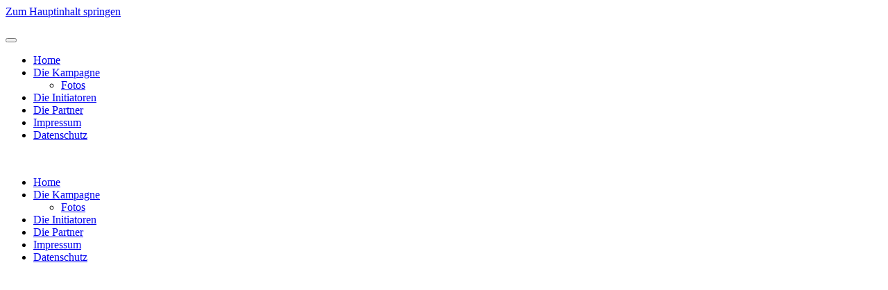

--- FILE ---
content_type: text/html; charset=utf-8
request_url: https://lss-kempten.de/
body_size: 10263
content:
<!DOCTYPE html>
<html lang="de-de" dir="ltr">
    <head>
        <meta name="viewport" content="width=device-width, initial-scale=1">
        <link rel="icon" href="/images/2021webseite/favicon.jpg" sizes="any">
                <link rel="apple-touch-icon" href="/images/2021webseite/touch.jpg">
        <meta charset="utf-8">
	<meta name="author" content="Super User">
	<meta name="generator" content="Joomla! - Open Source Content Management">
	<title>Home</title>
<link href="/media/vendor/joomla-custom-elements/css/joomla-alert.min.css?0.4.1" rel="stylesheet">
	<link href="/media/system/css/joomla-fontawesome.min.css?4.5.33" rel="preload" as="style" onload="this.onload=null;this.rel='stylesheet'">
	<link href="/templates/yootheme/css/theme.14.css?1767895962" rel="stylesheet">
	<link href="/templates/yootheme/css/theme.update.css?4.5.33" rel="stylesheet">
	<link href="/media/plg_system_jcepro/site/css/content.min.css?86aa0286b6232c4a5b58f892ce080277" rel="stylesheet">
	<style>.AimyVideoEmbedderVideoOuter.centered{margin:0 auto;}</style>
	<style>.AimyVideoEmbedderVideo{position:relative;width:100%;}.AimyVideoEmbedderVideoInner{overflow:hidden;}.AimyVideoEmbedderVideo-16-9{padding-bottom:56.25%;}.AimyVideoEmbedderVideo-4-3{padding-bottom:75%;}.AimyVideoEmbedderVideo-1-1{padding-bottom:100%;}.AimyVideoEmbedderVideoInner iframe, .AimyVideoEmbedderVideoPlaceholder{position:absolute;top:0;left:0;width:100%;height:100%;}</style>
	<style>.AimyVideoEmbedderVideoPlaceholder > div{display: table;width: 100%;height: 100%;}.AimyVideoEmbedderVideoPlaceholder > div > div{display: table-cell;vertical-align: middle;cursor: pointer;text-align: center;border: 1px solid #EEE;}.AimyVideoEmbedderVideoPlaceholder > div:hover{opacity: 0.85;}.AimyVideoEmbedderVideoPlaceholder p, .AimyVideoEmbedderVideoPlaceholder img{margin: 0.25em;text-align: center;}.AimyVideoEmbedderVideoPlaceholder img{display: inline;}.AimyVideoEmbedderVideoPlaceholderWithBgImage{background-position: center center;background-repeat: no-repeat;background-size: cover;}</style>
<script src="/media/vendor/jquery/js/jquery.min.js?3.7.1"></script>
	<script src="/media/legacy/js/jquery-noconflict.min.js?504da4"></script>
	<script type="application/json" class="joomla-script-options new">{"joomla.jtext":{"ERROR":"Fehler","MESSAGE":"Nachricht","NOTICE":"Hinweis","WARNING":"Warnung","JCLOSE":"Schließen","JOK":"OK","JOPEN":"Öffnen"},"system.paths":{"root":"","rootFull":"https:\/\/lss-kempten.de\/","base":"","baseFull":"https:\/\/lss-kempten.de\/"},"csrf.token":"74d00cfac9d24d154778b1d5765d6886"}</script>
	<script src="/media/system/js/core.min.js?a3d8f8"></script>
	<script src="/media/vendor/webcomponentsjs/js/webcomponents-bundle.min.js?2.8.0" nomodule defer></script>
	<script src="/media/system/js/joomla-hidden-mail.min.js?80d9c7" type="module"></script>
	<script src="/media/system/js/messages.min.js?9a4811" type="module"></script>
	<script src="/templates/yootheme/vendor/assets/uikit/dist/js/uikit.min.js?4.5.33"></script>
	<script src="/templates/yootheme/vendor/assets/uikit/dist/js/uikit-icons-design-bites.min.js?4.5.33"></script>
	<script src="/templates/yootheme/js/theme.js?4.5.33"></script>
	<script src="/media/plg_aimyvideoembedder/lazy-loading.js"></script>
	<script type="application/ld+json">{"@context":"https://schema.org","@graph":[{"@type":"Organization","@id":"https://lss-kempten.de/#/schema/Organization/base","name":"Leben statt schweben","url":"https://lss-kempten.de/"},{"@type":"WebSite","@id":"https://lss-kempten.de/#/schema/WebSite/base","url":"https://lss-kempten.de/","name":"Leben statt schweben","publisher":{"@id":"https://lss-kempten.de/#/schema/Organization/base"}},{"@type":"WebPage","@id":"https://lss-kempten.de/#/schema/WebPage/base","url":"https://lss-kempten.de/","name":"Home","isPartOf":{"@id":"https://lss-kempten.de/#/schema/WebSite/base"},"about":{"@id":"https://lss-kempten.de/#/schema/Organization/base"},"inLanguage":"de-DE"},{"@type":"Article","@id":"https://lss-kempten.de/#/schema/com_content/article/48","name":"Home","headline":"Home","inLanguage":"de-DE","isPartOf":{"@id":"https://lss-kempten.de/#/schema/WebPage/base"}}]}</script>
	<script>window.yootheme ||= {}; var $theme = yootheme.theme = {"i18n":{"close":{"label":"Schlie\u00dfen"},"totop":{"label":"Zur\u00fcck nach oben"},"marker":{"label":"\u00d6ffnen"},"navbarToggleIcon":{"label":"Men\u00fc \u00f6ffnen"},"paginationPrevious":{"label":"Vorherige Seite"},"paginationNext":{"label":"N\u00e4chste Seite"},"searchIcon":{"toggle":"Suche \u00f6ffnen","submit":"Suche ausf\u00fchren"},"slider":{"next":"N\u00e4chste Folie","previous":"Vorherige Folie","slideX":"Folie %s","slideLabel":"%s von %s"},"slideshow":{"next":"N\u00e4chste Folie","previous":"Vorherige Folie","slideX":"Folie %s","slideLabel":"%s von %s"},"lightboxPanel":{"next":"N\u00e4chste Folie","previous":"Vorherige Folie","slideLabel":"%s von %s","close":"Schlie\u00dfen"}}};</script>
	<script>jQuery(document).ready(function(){var sel = "div.AimyVideoEmbedderVideoPlaceholder";loadVideoFn = function(e){var $t = jQuery(e);$t.parent().children(":first").html(decodeURIComponent($t.attr("data-frame")));$t.remove();};jQuery(sel).click(function(){loadVideoFn(this);});jQuery(sel + " a").click(function(e){return e.stopPropagation();});});</script>

    <link rel="stylesheet" type="text/css" href="/media/smartslider3/src/SmartSlider3/Application/Frontend/Assets/dist/smartslider.min.css?ver=c397fa89" media="all">
<style data-related="n2-ss-4">div#n2-ss-4 .n2-ss-slider-1{display:grid;position:relative;}div#n2-ss-4 .n2-ss-slider-2{display:grid;position:relative;overflow:hidden;padding:0px 0px 0px 0px;border:0px solid RGBA(62,62,62,1);border-radius:0px;background-clip:padding-box;background-repeat:repeat;background-position:50% 50%;background-size:cover;background-attachment:scroll;z-index:1;}div#n2-ss-4:not(.n2-ss-loaded) .n2-ss-slider-2{background-image:none !important;}div#n2-ss-4 .n2-ss-slider-3{display:grid;grid-template-areas:'cover';position:relative;overflow:hidden;z-index:10;}div#n2-ss-4 .n2-ss-slider-3 > *{grid-area:cover;}div#n2-ss-4 .n2-ss-slide-backgrounds,div#n2-ss-4 .n2-ss-slider-3 > .n2-ss-divider{position:relative;}div#n2-ss-4 .n2-ss-slide-backgrounds{z-index:10;}div#n2-ss-4 .n2-ss-slide-backgrounds > *{overflow:hidden;}div#n2-ss-4 .n2-ss-slide-background{transform:translateX(-100000px);}div#n2-ss-4 .n2-ss-slider-4{place-self:center;position:relative;width:100%;height:100%;z-index:20;display:grid;grid-template-areas:'slide';}div#n2-ss-4 .n2-ss-slider-4 > *{grid-area:slide;}div#n2-ss-4.n2-ss-full-page--constrain-ratio .n2-ss-slider-4{height:auto;}div#n2-ss-4 .n2-ss-slide{display:grid;place-items:center;grid-auto-columns:100%;position:relative;z-index:20;-webkit-backface-visibility:hidden;transform:translateX(-100000px);}div#n2-ss-4 .n2-ss-slide{perspective:1000px;}div#n2-ss-4 .n2-ss-slide-active{z-index:21;}.n2-ss-background-animation{position:absolute;top:0;left:0;width:100%;height:100%;z-index:3;}div#n2-ss-4 .n-uc-A3H5W2NYk2EQ-inner{--n2bgimage:URL("/images/banner25.jpeg");background-position:50% 50%,49% 54%;}div#n2-ss-4 .n-uc-7ayUWUzFRriQ{padding:10px 10px 10px 10px}div#n2-ss-4 .n-uc-A3H5W2NYk2EQ-inner{padding:10px 10px 10px 10px;justify-content:center}div#n2-ss-4 .n-uc-A3H5W2NYk2EQ{align-self:center;}@media (min-width: 1200px){div#n2-ss-4 [data-hide-desktopportrait="1"]{display: none !important;}}@media (orientation: landscape) and (max-width: 1199px) and (min-width: 901px),(orientation: portrait) and (max-width: 1199px) and (min-width: 701px){div#n2-ss-4 [data-hide-tabletportrait="1"]{display: none !important;}}@media (orientation: landscape) and (max-width: 900px),(orientation: portrait) and (max-width: 700px){div#n2-ss-4 [data-hide-mobileportrait="1"]{display: none !important;}}</style>
<script>(function(){this._N2=this._N2||{_r:[],_d:[],r:function(){this._r.push(arguments)},d:function(){this._d.push(arguments)}}}).call(window);!function(e,i,o,r){(i=e.match(/(Chrome|Firefox|Safari)\/(\d+)\./))&&("Chrome"==i[1]?r=+i[2]>=32:"Firefox"==i[1]?r=+i[2]>=65:"Safari"==i[1]&&(o=e.match(/Version\/(\d+)/)||e.match(/(\d+)[0-9_]+like Mac/))&&(r=+o[1]>=14),r&&document.documentElement.classList.add("n2webp"))}(navigator.userAgent);</script><script src="/media/smartslider3/src/SmartSlider3/Application/Frontend/Assets/dist/n2.min.js?ver=c397fa89" defer async></script>
<script src="/media/smartslider3/src/SmartSlider3/Application/Frontend/Assets/dist/smartslider-frontend.min.js?ver=c397fa89" defer async></script>
<script src="/media/smartslider3/src/SmartSlider3/Slider/SliderType/Simple/Assets/dist/ss-simple.min.js?ver=c397fa89" defer async></script>
<script src="/media/smartslider3/src/SmartSlider3Pro/Application/Frontend/Assets/dist/particle.min.js?ver=c397fa89" defer async></script>
<script>_N2.r('documentReady',function(){_N2.r(["documentReady","smartslider-frontend","ss-simple"],function(){new _N2.SmartSliderSimple('n2-ss-4',{"admin":false,"background.video.mobile":1,"loadingTime":2000,"randomize":{"randomize":0,"randomizeFirst":0},"callbacks":"","alias":{"id":0,"smoothScroll":0,"slideSwitch":0,"scroll":1},"align":"normal","isDelayed":0,"responsive":{"mediaQueries":{"all":false,"desktopportrait":["(min-width: 1200px)"],"tabletportrait":["(orientation: landscape) and (max-width: 1199px) and (min-width: 901px)","(orientation: portrait) and (max-width: 1199px) and (min-width: 701px)"],"mobileportrait":["(orientation: landscape) and (max-width: 900px)","(orientation: portrait) and (max-width: 700px)"]},"base":{"slideOuterWidth":1920,"slideOuterHeight":800,"sliderWidth":1920,"sliderHeight":800,"slideWidth":1920,"slideHeight":800},"hideOn":{"desktopLandscape":false,"desktopPortrait":false,"tabletLandscape":false,"tabletPortrait":false,"mobileLandscape":false,"mobilePortrait":false},"onResizeEnabled":true,"type":"fullwidth","sliderHeightBasedOn":"real","focusUser":1,"focusEdge":"auto","breakpoints":[{"device":"tabletPortrait","type":"max-screen-width","portraitWidth":1199,"landscapeWidth":1199},{"device":"mobilePortrait","type":"max-screen-width","portraitWidth":700,"landscapeWidth":900}],"enabledDevices":{"desktopLandscape":0,"desktopPortrait":1,"tabletLandscape":0,"tabletPortrait":1,"mobileLandscape":0,"mobilePortrait":1},"sizes":{"desktopPortrait":{"width":1920,"height":800,"max":3000,"min":1200},"tabletPortrait":{"width":701,"height":292,"customHeight":false,"max":1199,"min":701},"mobilePortrait":{"width":320,"height":133,"customHeight":false,"max":900,"min":320}},"overflowHiddenPage":0,"focus":{"offsetTop":"","offsetBottom":""}},"controls":{"mousewheel":0,"touch":0,"keyboard":1,"blockCarouselInteraction":1},"playWhenVisible":1,"playWhenVisibleAt":0.5,"lazyLoad":0,"lazyLoadNeighbor":0,"blockrightclick":0,"maintainSession":0,"autoplay":{"enabled":0,"start":1,"duration":8000,"autoplayLoop":1,"allowReStart":0,"reverse":0,"pause":{"click":1,"mouse":"0","mediaStarted":1},"resume":{"click":0,"mouse":"0","mediaEnded":1,"slidechanged":0},"interval":1,"intervalModifier":"loop","intervalSlide":"current"},"perspective":1000,"layerMode":{"playOnce":0,"playFirstLayer":1,"mode":"skippable","inAnimation":"mainInEnd"},"parallax":{"enabled":1,"mobile":0,"is3D":0,"animate":1,"horizontal":"mouse","vertical":"mouse","origin":"slider","scrollmove":"both"},"backgroundParallax":{"strength":0.5,"tablet":0,"mobile":0},"postBackgroundAnimations":0,"bgAnimations":0,"particlejs":{"particles":{"number":{"value":"183","density":{"enable":true,"value_area":800}},"color":{"value":"#ffffff"},"shape":{"type":"circle","stroke":{"width":0,"color":"#000000"},"polygon":{"nb_sides":5},"image":{"src":"img\/github.svg","width":100,"height":100}},"opacity":{"value":1,"random":true,"anim":{"enable":true,"speed":1,"opacity_min":0,"sync":false}},"size":{"value":3,"random":true,"anim":{"enable":false,"speed":4,"size_min":0.299999999999999988897769753748434595763683319091796875,"sync":false}},"line_linked":{"enable":false,"distance":150,"color":"#ffffff","opacity":0.40000000000000002220446049250313080847263336181640625,"width":1},"move":{"enable":true,"speed":1,"direction":"none","random":true,"straight":false,"out_mode":"out","bounce":false,"attract":{"enable":false,"rotateX":600,"rotateY":600}}},"interactivity":{"detect_on":"canvas","events":{"onhover":{"enable":1,"mode":"bubble"},"onclick":{"enable":1,"mode":"repulse"},"resize":true},"modes":{"grab":{"distance":400,"line_linked":{"opacity":1}},"bubble":{"distance":250,"size":0,"duration":2,"opacity":0,"speed":3},"repulse":{"distance":400,"duration":0.40000000000000002220446049250313080847263336181640625},"push":{"particles_nb":4},"remove":{"particles_nb":2}}},"retina_detect":true,"mobile":0},"mainanimation":{"type":"no","duration":800,"delay":0,"ease":"easeOutQuad","shiftedBackgroundAnimation":"auto"},"carousel":0,"initCallbacks":function(){}})})});</script></head>
    <body class="">

        <div class="uk-hidden-visually uk-notification uk-notification-top-left uk-width-auto">
            <div class="uk-notification-message">
                <a href="#tm-main" class="uk-link-reset">Zum Hauptinhalt springen</a>
            </div>
        </div>

        
        
        <div class="tm-page">

                        


<header class="tm-header-mobile uk-hidden@m tm-header-overlay" uk-header uk-inverse="target: .uk-navbar-container; sel-active: .uk-navbar-transparent">


        <div uk-sticky cls-active="uk-navbar-sticky" sel-target=".uk-navbar-container" cls-inactive="uk-navbar-transparent" animation="uk-animation-slide-top" tm-section-start>
    
        <div class="uk-navbar-container">

            <div class="uk-container uk-container-expand">
                <nav class="uk-navbar" uk-navbar="{&quot;align&quot;:&quot;left&quot;,&quot;container&quot;:&quot;.tm-header-mobile &gt; [uk-sticky]&quot;,&quot;boundary&quot;:&quot;.tm-header-mobile .uk-navbar-container&quot;,&quot;target-x&quot;:&quot;.tm-header-mobile .uk-navbar&quot;}">

                                        <div class="uk-navbar-left ">

                                                    <a href="https://lss-kempten.de/index.php" aria-label="Zurück zur Startseite" class="uk-logo uk-navbar-item">
    <picture>
<source type="image/webp" srcset="/templates/yootheme/cache/c9/logo_mobile-c93d274d.webp 171w" sizes="(min-width: 171px) 171px">
<img alt loading="eager" src="/templates/yootheme/cache/25/logo_mobile-25dd645f.jpeg" width="171" height="30">
</picture></a>
                        
                        
                        
                    </div>
                    
                    
                                        <div class="uk-navbar-right">

                                                    
                        
                                                    <a uk-toggle href="#tm-dialog-mobile" class="uk-navbar-toggle">

        
        <div uk-navbar-toggle-icon></div>

        
    </a>
                        
                    </div>
                    
                </nav>
            </div>

        </div>

        </div>
    



        <div id="tm-dialog-mobile" uk-offcanvas="container: true; overlay: true" mode="slide" flip>
        <div class="uk-offcanvas-bar uk-flex uk-flex-column">

                        <button class="uk-offcanvas-close uk-close-large" type="button" uk-close uk-toggle="cls: uk-close-large; mode: media; media: @s"></button>
            
                        <div class="uk-margin-auto-bottom">
                
<div class="uk-panel" id="module-menu-dialog-mobile">

    
    
<ul class="uk-nav uk-nav-default">
    
	<li class="item-101 uk-active"><a href="/index.php">Home</a></li>
	<li class="item-108 uk-parent"><a href="/index.php/die-kampagne">Die Kampagne</a>
	<ul class="uk-nav-sub">

		<li class="item-481"><a href="/index.php?Itemid=481">Fotos</a></li></ul></li>
	<li class="item-109"><a href="/index.php/die-initiatoren">Die Initiatoren</a></li>
	<li class="item-110"><a href="/index.php/die-partner">Die Partner</a></li>
	<li class="item-112"><a href="/index.php/impressum">Impressum</a></li>
	<li class="item-336"><a href="/index.php/datenschutz">Datenschutz</a></li></ul>

</div>

            </div>
            
            
        </div>
    </div>
    
    
    

</header>




<header class="tm-header uk-visible@m tm-header-overlay" uk-header uk-inverse="target: .uk-navbar-container, .tm-headerbar; sel-active: .uk-navbar-transparent, .tm-headerbar">



        <div uk-sticky media="@m" cls-active="uk-navbar-sticky" sel-target=".uk-navbar-container" cls-inactive="uk-navbar-transparent" animation="uk-animation-slide-top" tm-section-start>
    
        <div class="uk-navbar-container">

            <div class="uk-container uk-container-xlarge">
                <nav class="uk-navbar" uk-navbar="{&quot;align&quot;:&quot;left&quot;,&quot;container&quot;:&quot;.tm-header &gt; [uk-sticky]&quot;,&quot;boundary&quot;:&quot;.tm-header .uk-navbar-container&quot;,&quot;target-x&quot;:&quot;.tm-header .uk-navbar&quot;}">

                                        <div class="uk-navbar-left ">

                                                    <a href="https://lss-kempten.de/index.php" aria-label="Zurück zur Startseite" class="uk-logo uk-navbar-item">
    <picture>
<source type="image/webp" srcset="/templates/yootheme/cache/60/2logosb-60af77a2.webp 400w" sizes="(min-width: 400px) 400px">
<img alt loading="eager" src="/templates/yootheme/cache/da/2logosb-dac9e075.png" width="400" height="70">
</picture></a>
                        
                        
                        
                    </div>
                    
                    
                                        <div class="uk-navbar-right">

                                                    
<ul class="uk-navbar-nav">
    
	<li class="item-101 uk-active"><a href="/index.php">Home</a></li>
	<li class="item-108 uk-parent"><a href="/index.php/die-kampagne">Die Kampagne</a>
	<div class="uk-drop uk-navbar-dropdown"><div><ul class="uk-nav uk-navbar-dropdown-nav">

		<li class="item-481"><a href="/index.php?Itemid=481">Fotos</a></li></ul></div></div></li>
	<li class="item-109"><a href="/index.php/die-initiatoren">Die Initiatoren</a></li>
	<li class="item-110"><a href="/index.php/die-partner">Die Partner</a></li>
	<li class="item-112"><a href="/index.php/impressum">Impressum</a></li>
	<li class="item-336"><a href="/index.php/datenschutz">Datenschutz</a></li></ul>

                        
                                                    
                        
                    </div>
                    
                </nav>
            </div>

        </div>

        </div>
    







</header>

            
            

            <main id="tm-main" >

                
                <div id="system-message-container" aria-live="polite"></div>

                <!-- Builder #page -->
<div class="uk-section-muted uk-inverse-dark uk-section uk-section-xlarge uk-padding-remove-bottom" uk-scrollspy="target: [uk-scrollspy-class]; cls: uk-animation-fade; delay: false;">
    
        
        
        
            
                                <div class="uk-container">                
                    <div class="uk-grid tm-grid-expand uk-child-width-1-1 uk-grid-margin">
<div class="uk-width-1-1">
    
        
            
            
            
                
                    <div class="uk-position-relative" style="top: -140px;" uk-scrollspy-class>
<div class="uk-panel" id="module-98">

    
    <div><div class="n2_clear"><ss3-force-full-width data-overflow-x="body" data-horizontal-selector="body"><div class="n2-section-smartslider fitvidsignore  n2_clear" data-ssid="4"><div id="n2-ss-4-align" class="n2-ss-align"><div class="n2-padding"><div id="n2-ss-4" data-creator="Smart Slider 3" data-responsive="fullwidth" class="n2-ss-slider n2-ow n2-has-hover n2notransition  ">
        <div class="n2-ss-slider-1 n2_ss__touch_element n2-ow">
            <div class="n2-ss-slider-2 n2-ow">
                                                <div class="n2-ss-slider-3 n2-ow">

                    <div class="n2-ss-slide-backgrounds n2-ow-all"><div class="n2-ss-slide-background" data-public-id="1" data-mode="fill"><div data-color="RGBA(255,255,255,0)" style="background-color: RGBA(255,255,255,0);" class="n2-ss-slide-background-color"></div></div></div>                    <div class="n2-ss-slider-4 n2-ow">
                        <svg xmlns="http://www.w3.org/2000/svg" viewBox="0 0 1920 800" data-related-device="desktopPortrait" class="n2-ow n2-ss-preserve-size n2-ss-preserve-size--slider n2-ss-slide-limiter"></svg><div data-first="1" data-slide-duration="0" data-id="9" data-slide-public-id="1" data-title="Slide" class="n2-ss-slide n2-ow  n2-ss-slide-9"><div role="note" class="n2-ss-slide--focus" tabindex="-1">Slide</div><div class="n2-ss-layers-container n2-ss-slide-limiter n2-ow"><div class="n2-ss-layer n2-ow n-uc-7ayUWUzFRriQ" data-sstype="slide" data-pm="default"><div class="n2-ss-layer n2-ow n-uc-A3H5W2NYk2EQ" data-pm="default" data-sstype="content" data-hasbackground="1"><div class="n2-ss-section-main-content n2-ss-layer-with-background n2-ss-layer-content n2-ow n-uc-A3H5W2NYk2EQ-inner"></div></div></div></div></div>                    </div>

                                    </div>
            </div>
        </div>
        </div><ss3-loader></ss3-loader></div></div><div class="n2_clear"></div></div></ss3-force-full-width></div></div>
</div>
</div>
                
            
        
    
</div></div>
                                </div>                
            
        
    
</div>
<div class="uk-section-muted uk-section uk-flex uk-flex-middle" uk-scrollspy="target: [uk-scrollspy-class]; cls: uk-animation-fade; delay: false;" uk-height-viewport="offset-top: true; offset-bottom: true;">
    
        
        
        
                        <div class="uk-width-1-1">
            
                                <div class="uk-container">                
                    <div class="uk-grid tm-grid-expand uk-grid-margin uk-margin-remove-bottom" uk-grid>
<div class="uk-grid-item-match uk-flex-middle uk-width-1-2@m">
    
        
            
            
                        <div class="uk-panel uk-width-1-1">            
                
                    
<h1 class="uk-h2 uk-position-relative uk-text-left" style="top: -180px;" uk-scrollspy-class>        <p>Leben statt Schweben 2025:</p>
<p><span class="blau_">"Glücksrauschen"</span></p>
<p><span class="blau_">Ein interaktives methodisches Angebot zu den<br />Themenbereichen Glück &amp; Wohlbefinden</span></p>
<p><br /><o:p style="text-align: center;" align="center"></o:p></p>    </h1>
                
                        </div>            
        
    
</div>
<div class="uk-grid-item-match uk-flex-middle uk-width-1-2@m">
    
        
            
            
                        <div class="uk-panel uk-width-1-1">            
                
                    <div class="uk-panel uk-position-relative uk-margin" style="top: -180px;" uk-scrollspy-class><p>Was jemand für sich als persönliches Glück empfindet, ist ganz unterschiedlich.<br />Es können die kleinen Dinge im Moment, Gemeinschaft, Sinnhaftigkeit, … sein, die uns glücklich machen. So zum Beispiel eine kleine Aufmerksamkeit, eine liebe What´s App oder die Lieblingsmusik zaubern uns ein Lächeln aufs Gesicht. <br />Schon seit der Antike ist die Menschheit auf der Suche nach Antworten auf die Frage: Was ist Glück und wie erreicht man es?<br />Mit „GLÜCKSRAUSCHEN“ als interaktives methodisches Angebot zu den Themenbereichen Glück &amp; Wohlbefinden, Flow-Erleben sowie Abschalten &amp; Innehalten wollen wir 2025 die Präventionskampagne gestalten. <br />Mit unterschiedlichen Methoden und Aufgaben werden wir uns spielerisch gemeinsam auf die Suche nach dem „Glück“ machen.</p>
<p></p>
<p><span class="gross"></span></p>
<p><a href="/images/downloads/lss_25.pdf" target="_blank" rel="noopener"><strong>Download Flyer und Anmeldung 2025 </strong></a></p></div>
                
                        </div>            
        
    
</div></div>
                                </div>                
                        </div>
            
        
    
</div>
<div class="uk-section-muted uk-section" uk-scrollspy="target: [uk-scrollspy-class]; cls: uk-animation-slide-bottom-small; delay: false;">
    
        
        
        
            
                                <div class="uk-container uk-container-xlarge">                
                    <div class="uk-grid tm-grid-expand uk-child-width-1-1 uk-margin-small uk-margin-remove-top">
<div class="uk-width-1-1">
    
        
            
            
            
                
                    
<h2 class="uk-h3 uk-heading-bullet" uk-scrollspy-class>        21 Jahre "Leben statt Schweben" -  Die Projekte    </h2>
<div class="uk-margin">
    
        <div class="uk-grid uk-child-width-1-1 uk-child-width-1-2@s uk-child-width-1-4@m uk-grid-match" uk-grid>                <div>
<div class="el-item uk-flex uk-flex-column" uk-scrollspy-class>
        <a class="uk-flex-1 uk-card uk-card-default uk-card-small uk-card-hover uk-transition-toggle uk-link-toggle" href="/index.php?view=article&amp;id=53:2025-gluecksrauschen&amp;catid=17">    
        
            
                
            
            
                                <div class="uk-card-media-top">

        <div class="uk-inline-clip">    
                <picture>
<source type="image/webp" srcset="/templates/yootheme/cache/e7/bann2-e79c1262.webp 610w, /templates/yootheme/cache/fb/bann2-fbfb675c.webp 650w" sizes="(min-width: 610px) 610px">
<img src="/templates/yootheme/cache/7d/bann2-7deaf60e.jpeg" width="610" height="343" alt loading="lazy" class="el-image uk-transition-scale-up uk-transition-opaque">
</picture>        
        
        </div>    
</div>                
                                <div class="uk-card-body uk-margin-remove-first-child">                
                    

        
                <h3 class="el-title uk-h5 uk-margin-top uk-margin-remove-bottom">                        2025 - "Glücksrauschen"                    </h3>        
        
    
        
        
        
        
        

                                </div>                
                
            
        
        </a>    
</div></div>
                <div>
<div class="el-item uk-flex uk-flex-column" uk-scrollspy-class>
        <a class="uk-flex-1 uk-card uk-card-default uk-card-small uk-card-hover uk-transition-toggle uk-link-toggle" href="/index.php?view=article&amp;id=52:2024-cannabis-wohin-gehst-du&amp;catid=17">    
        
            
                
            
            
                                <div class="uk-card-media-top">

        <div class="uk-inline-clip">    
                <picture>
<source type="image/webp" srcset="/templates/yootheme/cache/63/bann-631caa5b.webp 610w, /templates/yootheme/cache/ae/bann-ae25c9d8.webp 650w" sizes="(min-width: 610px) 610px">
<img src="/templates/yootheme/cache/87/bann-876dc3da.jpeg" width="610" height="343" alt loading="lazy" class="el-image uk-transition-scale-up uk-transition-opaque">
</picture>        
        
        </div>    
</div>                
                                <div class="uk-card-body uk-margin-remove-first-child">                
                    

        
                <h3 class="el-title uk-h5 uk-margin-top uk-margin-remove-bottom">                        2024 Cannabis - Wohin gehst Du?                    </h3>        
        
    
        
        
        
        
        

                                </div>                
                
            
        
        </a>    
</div></div>
                <div>
<div class="el-item uk-flex uk-flex-column" uk-scrollspy-class>
        <a class="uk-flex-1 uk-card uk-card-default uk-card-small uk-card-hover uk-transition-toggle uk-link-toggle" href="/index.php?view=article&amp;id=51:echt-krass-wo-hoert-der-spass-auf&amp;catid=17">    
        
            
                
            
            
                                <div class="uk-card-media-top">

        <div class="uk-inline-clip">    
                <picture>
<source type="image/webp" srcset="/templates/yootheme/cache/30/banner23_3-302a1bb6.webp 610w, /templates/yootheme/cache/c4/banner23_3-c405f85f.webp 768w, /templates/yootheme/cache/75/banner23_3-75c2ef9b.webp 1024w, /templates/yootheme/cache/ed/banner23_3-edd3c9ef.webp 1219w, /templates/yootheme/cache/b6/banner23_3-b68657ab.webp 1220w" sizes="(min-width: 610px) 610px">
<img src="/templates/yootheme/cache/35/banner23_3-35a16225.jpeg" width="610" height="287" alt loading="lazy" class="el-image uk-transition-scale-up uk-transition-opaque">
</picture>        
        
        </div>    
</div>                
                                <div class="uk-card-body uk-margin-remove-first-child">                
                    

        
                <h3 class="el-title uk-h5 uk-margin-top uk-margin-remove-bottom">                        2023 Echt krass - Wo hört der Spaß auf?                    </h3>        
        
    
        
        
        
        
        

                                </div>                
                
            
        
        </a>    
</div></div>
                <div>
<div class="el-item uk-flex uk-flex-column" uk-scrollspy-class>
        <a class="uk-flex-1 uk-card uk-card-default uk-card-small uk-card-hover uk-transition-toggle uk-link-toggle" href="/index.php?view=article&amp;id=50:2022-resilienz&amp;catid=17">    
        
            
                
            
            
                                <div class="uk-card-media-top">

        <div class="uk-inline-clip">    
                <picture>
<source type="image/webp" srcset="/templates/yootheme/cache/c3/thumb22-c3cbea7b.webp 610w, /templates/yootheme/cache/bf/thumb22-bf604904.webp 650w" sizes="(min-width: 610px) 610px">
<img src="/templates/yootheme/cache/a8/thumb22-a8eb549d.jpeg" width="610" height="343" alt loading="lazy" class="el-image uk-transition-scale-up uk-transition-opaque">
</picture>        
        
        </div>    
</div>                
                                <div class="uk-card-body uk-margin-remove-first-child">                
                    

        
                <h3 class="el-title uk-h5 uk-margin-top uk-margin-remove-bottom">                        2022 Resilienz                    </h3>        
        
    
        
        
        
        
        

                                </div>                
                
            
        
        </a>    
</div></div>
                <div>
<div class="el-item uk-flex uk-flex-column" uk-scrollspy-class>
        <a class="uk-flex-1 uk-card uk-card-default uk-card-small uk-card-hover uk-transition-toggle uk-link-toggle" href="/index.php?view=article&amp;id=49:2021-cannabis-co&amp;catid=17">    
        
            
                
            
            
                                <div class="uk-card-media-top">

        <div class="uk-inline-clip">    
                <picture>
<source type="image/webp" srcset="/templates/yootheme/cache/6a/banner2021-6a4aa41a.webp 610w, /templates/yootheme/cache/61/banner2021-61d1d139.webp 650w" sizes="(min-width: 610px) 610px">
<img src="/templates/yootheme/cache/88/banner2021-8859f25c.jpeg" width="610" height="330" alt loading="lazy" class="el-image uk-transition-scale-up uk-transition-opaque">
</picture>        
        
        </div>    
</div>                
                                <div class="uk-card-body uk-margin-remove-first-child">                
                    

        
                <h3 class="el-title uk-h5 uk-margin-top uk-margin-remove-bottom">                        2021 Cannabis&Co                    </h3>        
        
    
        
        
        
        
        

                                </div>                
                
            
        
        </a>    
</div></div>
                <div>
<div class="el-item uk-flex uk-flex-column" uk-scrollspy-class>
        <a class="uk-flex-1 uk-card uk-card-default uk-card-small uk-card-hover uk-transition-toggle uk-link-toggle" href="/index.php?view=article&amp;id=7:startseite&amp;catid=17">    
        
            
                
            
            
                                <div class="uk-card-media-top">

        <div class="uk-inline-clip">    
                <picture>
<source type="image/webp" srcset="/templates/yootheme/cache/12/2019bc-120170fb.webp 610w, /templates/yootheme/cache/cd/2019bc-cdabf3d5.webp 650w" sizes="(min-width: 610px) 610px">
<img src="/templates/yootheme/cache/d4/2019bc-d4b4bf23.jpeg" width="610" height="330" alt loading="lazy" class="el-image uk-transition-scale-up uk-transition-opaque">
</picture>        
        
        </div>    
</div>                
                                <div class="uk-card-body uk-margin-remove-first-child">                
                    

        
                <h3 class="el-title uk-h5 uk-margin-top uk-margin-remove-bottom">                        Mobbing 2019                    </h3>        
        
    
        
        
        
        
        

                                </div>                
                
            
        
        </a>    
</div></div>
                <div>
<div class="el-item uk-flex uk-flex-column" uk-scrollspy-class>
        <a class="uk-flex-1 uk-card uk-card-default uk-card-small uk-card-hover uk-transition-toggle uk-link-toggle" href="/index.php/e-motions">    
        
            
                
            
            
                                <div class="uk-card-media-top">

        <div class="uk-inline-clip">    
                <picture>
<source type="image/webp" srcset="/templates/yootheme/cache/29/banner2018-29642083.webp 610w, /templates/yootheme/cache/10/banner2018-102a0285.webp 650w" sizes="(min-width: 610px) 610px">
<img src="/templates/yootheme/cache/60/banner2018-60628575.jpeg" width="610" height="330" alt loading="lazy" class="el-image uk-transition-scale-up uk-transition-opaque">
</picture>        
        
        </div>    
</div>                
                                <div class="uk-card-body uk-margin-remove-first-child">                
                    

        
                <h3 class="el-title uk-h5 uk-margin-top uk-margin-remove-bottom">                        E-Motions 2018                    </h3>        
        
    
        
        
        
        
        

                                </div>                
                
            
        
        </a>    
</div></div>
                <div>
<div class="el-item uk-flex uk-flex-column" uk-scrollspy-class>
        <a class="uk-flex-1 uk-card uk-card-default uk-card-small uk-card-hover uk-transition-toggle uk-link-toggle" href="/index.php/geheimnis-ich-du-wir">    
        
            
                
            
            
                                <div class="uk-card-media-top">

        <div class="uk-inline-clip">    
                <picture>
<source type="image/webp" srcset="/templates/yootheme/cache/61/banner2018b-6117aeb6.webp 610w, /templates/yootheme/cache/5e/banner2018b-5e86b0f5.webp 650w" sizes="(min-width: 610px) 610px">
<img src="/templates/yootheme/cache/45/banner2018b-455ff4d7.jpeg" width="610" height="330" alt loading="lazy" class="el-image uk-transition-scale-up uk-transition-opaque">
</picture>        
        
        </div>    
</div>                
                                <div class="uk-card-body uk-margin-remove-first-child">                
                    

        
                <h3 class="el-title uk-h5 uk-margin-top uk-margin-remove-bottom">                        Geheimnis Ich-Du-wir 2017                    </h3>        
        
    
        
        
        
        
        

                                </div>                
                
            
        
        </a>    
</div></div>
                <div>
<div class="el-item uk-flex uk-flex-column" uk-scrollspy-class>
        <a class="uk-flex-1 uk-card uk-card-default uk-card-small uk-card-hover uk-transition-toggle uk-link-toggle" href="/index.php/der-manipulierte-mensch">    
        
            
                
            
            
                                <div class="uk-card-media-top">

        <div class="uk-inline-clip">    
                <picture>
<source type="image/webp" srcset="/templates/yootheme/cache/58/banner2016b-589c079e.webp 610w, /templates/yootheme/cache/a2/banner2016b-a2ccad6f.webp 650w" sizes="(min-width: 610px) 610px">
<img src="/templates/yootheme/cache/91/banner2016b-91b1110a.jpeg" width="610" height="330" alt loading="lazy" class="el-image uk-transition-scale-up uk-transition-opaque">
</picture>        
        
        </div>    
</div>                
                                <div class="uk-card-body uk-margin-remove-first-child">                
                    

        
                <h3 class="el-title uk-h5 uk-margin-top uk-margin-remove-bottom">                        Der manipulierte Mensch 2016                    </h3>        
        
    
        
        
        
        
        

                                </div>                
                
            
        
        </a>    
</div></div>
                <div>
<div class="el-item uk-flex uk-flex-column" uk-scrollspy-class>
        <a class="uk-flex-1 uk-card uk-card-default uk-card-small uk-card-hover uk-transition-toggle uk-link-toggle" href="/index.php/legal-highs">    
        
            
                
            
            
                                <div class="uk-card-media-top">

        <div class="uk-inline-clip">    
                <picture>
<source type="image/webp" srcset="/templates/yootheme/cache/e5/banner2015c-e5078c39.webp 610w, /templates/yootheme/cache/c1/banner2015c-c151ed7b.webp 650w" sizes="(min-width: 610px) 610px">
<img src="/templates/yootheme/cache/16/banner2015c-16307106.jpeg" width="610" height="330" alt loading="lazy" class="el-image uk-transition-scale-up uk-transition-opaque">
</picture>        
        
        </div>    
</div>                
                                <div class="uk-card-body uk-margin-remove-first-child">                
                    

        
                <h3 class="el-title uk-h5 uk-margin-top uk-margin-remove-bottom">                        Legal Highs 2015                    </h3>        
        
    
        
        
        
        
        

                                </div>                
                
            
        
        </a>    
</div></div>
                <div>
<div class="el-item uk-flex uk-flex-column" uk-scrollspy-class>
        <a class="uk-flex-1 uk-card uk-card-default uk-card-small uk-card-hover uk-transition-toggle uk-link-toggle" href="/index.php/fotoausstellung-blau">    
        
            
                
            
            
                                <div class="uk-card-media-top">

        <div class="uk-inline-clip">    
                <picture>
<source type="image/webp" srcset="/templates/yootheme/cache/e4/banner2015b-e4a2258f.webp 610w, /templates/yootheme/cache/d9/banner2015b-d9fb3f1f.webp 650w" sizes="(min-width: 610px) 610px">
<img src="/templates/yootheme/cache/96/banner2015b-96c06619.jpeg" width="610" height="330" alt loading="lazy" class="el-image uk-transition-scale-up uk-transition-opaque">
</picture>        
        
        </div>    
</div>                
                                <div class="uk-card-body uk-margin-remove-first-child">                
                    

        
                <h3 class="el-title uk-h5 uk-margin-top uk-margin-remove-bottom">                        Fotoaustellung "BLAU" 2015                    </h3>        
        
    
        
        
        
        
        

                                </div>                
                
            
        
        </a>    
</div></div>
                <div>
<div class="el-item uk-flex uk-flex-column" uk-scrollspy-class>
        <a class="uk-flex-1 uk-card uk-card-default uk-card-small uk-card-hover uk-transition-toggle uk-link-toggle" href="/index.php/klarsicht">    
        
            
                
            
            
                                <div class="uk-card-media-top">

        <div class="uk-inline-clip">    
                <picture>
<source type="image/webp" srcset="/templates/yootheme/cache/13/klarsicht_b-13e573fe.webp 610w, /templates/yootheme/cache/47/klarsicht_b-472a449d.webp 650w" sizes="(min-width: 610px) 610px">
<img src="/templates/yootheme/cache/f1/klarsicht_b-f1fec6e3.jpeg" width="610" height="330" alt loading="lazy" class="el-image uk-transition-scale-up uk-transition-opaque">
</picture>        
        
        </div>    
</div>                
                                <div class="uk-card-body uk-margin-remove-first-child">                
                    

        
                <h3 class="el-title uk-h5 uk-margin-top uk-margin-remove-bottom">                        Klarsicht 2014                    </h3>        
        
    
        
        
        
        
        

                                </div>                
                
            
        
        </a>    
</div></div>
                <div>
<div class="el-item uk-flex uk-flex-column" uk-scrollspy-class>
        <a class="uk-flex-1 uk-card uk-card-default uk-card-small uk-card-hover uk-transition-toggle uk-link-toggle" href="/index.php/projekt-2013-hautnah-erleben">    
        
            
                
            
            
                                <div class="uk-card-media-top">

        <div class="uk-inline-clip">    
                <picture>
<source type="image/webp" srcset="/templates/yootheme/cache/d7/banner2013bc-d7fe967e.webp 610w, /templates/yootheme/cache/c0/banner2013bc-c0c8c66f.webp 650w" sizes="(min-width: 610px) 610px">
<img src="/templates/yootheme/cache/86/banner2013bc-86cfa679.jpeg" width="610" height="330" alt loading="lazy" class="el-image uk-transition-scale-up uk-transition-opaque">
</picture>        
        
        </div>    
</div>                
                                <div class="uk-card-body uk-margin-remove-first-child">                
                    

        
                <h3 class="el-title uk-h5 uk-margin-top uk-margin-remove-bottom">                        Hautnah erleben  2013                    </h3>        
        
    
        
        
        
        
        

                                </div>                
                
            
        
        </a>    
</div></div>
                <div>
<div class="el-item uk-flex uk-flex-column" uk-scrollspy-class>
        <a class="uk-flex-1 uk-card uk-card-default uk-card-small uk-card-hover uk-transition-toggle uk-link-toggle" href="/index.php?view=article&amp;id=24:f1-2012-dienstag&amp;catid=17">    
        
            
                
            
            
                                <div class="uk-card-media-top">

        <div class="uk-inline-clip">    
                <picture>
<source type="image/webp" srcset="/templates/yootheme/cache/f9/online2012-f9eae938.webp 610w, /templates/yootheme/cache/c9/online2012-c919d184.webp 650w" sizes="(min-width: 610px) 610px">
<img src="/templates/yootheme/cache/3c/online2012-3ce0d634.jpeg" width="610" height="330" alt loading="lazy" class="el-image uk-transition-scale-up uk-transition-opaque">
</picture>        
        
        </div>    
</div>                
                                <div class="uk-card-body uk-margin-remove-first-child">                
                    

        
                <h3 class="el-title uk-h5 uk-margin-top uk-margin-remove-bottom">                        F1 Online 2012                    </h3>        
        
    
        
        
        
        
        

                                </div>                
                
            
        
        </a>    
</div></div>
                <div>
<div class="el-item uk-flex uk-flex-column" uk-scrollspy-class>
        <a class="uk-flex-1 uk-card uk-card-default uk-card-small uk-card-hover uk-transition-toggle uk-link-toggle" href="/index.php?view=article&amp;id=20:f1-2011-dienstag&amp;catid=17">    
        
            
                
            
            
                                <div class="uk-card-media-top">

        <div class="uk-inline-clip">    
                <picture>
<source type="image/webp" srcset="/templates/yootheme/cache/d6/online2011-d64cd21f.webp 610w, /templates/yootheme/cache/38/online2011-38a73fd8.webp 650w" sizes="(min-width: 610px) 610px">
<img src="/templates/yootheme/cache/57/online2011-5754eca6.jpeg" width="610" height="330" alt loading="lazy" class="el-image uk-transition-scale-up uk-transition-opaque">
</picture>        
        
        </div>    
</div>                
                                <div class="uk-card-body uk-margin-remove-first-child">                
                    

        
                <h3 class="el-title uk-h5 uk-margin-top uk-margin-remove-bottom">                        F1 Online 2011                    </h3>        
        
    
        
        
        
        
        

                                </div>                
                
            
        
        </a>    
</div></div>
                <div>
<div class="el-item uk-flex uk-flex-column" uk-scrollspy-class>
        <a class="uk-flex-1 uk-card uk-card-default uk-card-small uk-card-hover uk-transition-toggle uk-link-toggle" href="/index.php/projekt-2010-elternratgeber">    
        
            
                
            
            
                                <div class="uk-card-media-top">

        <div class="uk-inline-clip">    
                <picture>
<source type="image/webp" srcset="/templates/yootheme/cache/8c/banner2010b-8c96756b.webp 610w, /templates/yootheme/cache/23/banner2010b-23a4b919.webp 650w" sizes="(min-width: 610px) 610px">
<img src="/templates/yootheme/cache/e8/banner2010b-e854cfba.jpeg" width="610" height="330" alt loading="lazy" class="el-image uk-transition-scale-up uk-transition-opaque">
</picture>        
        
        </div>    
</div>                
                                <div class="uk-card-body uk-margin-remove-first-child">                
                    

        
                <h3 class="el-title uk-h5 uk-margin-top uk-margin-remove-bottom">                        Elternratgeber Alkohol 2010                    </h3>        
        
    
        
        
        
        
        

                                </div>                
                
            
        
        </a>    
</div></div>
                <div>
<div class="el-item uk-flex uk-flex-column" uk-scrollspy-class>
        <a class="uk-flex-1 uk-card uk-card-default uk-card-small uk-card-hover uk-transition-toggle uk-link-toggle" href="/index.php?view=article&amp;id=17:suchtwoche-2009&amp;catid=17">    
        
            
                
            
            
                                <div class="uk-card-media-top">

        <div class="uk-inline-clip">    
                <picture>
<source type="image/webp" srcset="/templates/yootheme/cache/78/banner2009b-786c4b6d.webp 610w, /templates/yootheme/cache/3b/banner2009b-3b84c520.webp 650w" sizes="(min-width: 610px) 610px">
<img src="/templates/yootheme/cache/9c/banner2009b-9c34c367.jpeg" width="610" height="330" alt loading="lazy" class="el-image uk-transition-scale-up uk-transition-opaque">
</picture>        
        
        </div>    
</div>                
                                <div class="uk-card-body uk-margin-remove-first-child">                
                    

        
                <h3 class="el-title uk-h5 uk-margin-top uk-margin-remove-bottom">                        Suchtwoche 2009                    </h3>        
        
    
        
        
        
        
        

                                </div>                
                
            
        
        </a>    
</div></div>
                <div>
<div class="el-item uk-flex uk-flex-column" uk-scrollspy-class>
        <a class="uk-flex-1 uk-card uk-card-default uk-card-small uk-card-hover uk-transition-toggle uk-link-toggle" href="/index.php?view=article&amp;id=15:gesundheitswoche&amp;catid=17">    
        
            
                
            
            
                                <div class="uk-card-media-top">

        <div class="uk-inline-clip">    
                <picture>
<source type="image/webp" srcset="/templates/yootheme/cache/cb/banner2008b-cb1ee397.webp 610w, /templates/yootheme/cache/94/banner2008b-94b94297.webp 650w" sizes="(min-width: 610px) 610px">
<img src="/templates/yootheme/cache/cc/banner2008b-cc3555ef.jpeg" width="610" height="330" alt loading="lazy" class="el-image uk-transition-scale-up uk-transition-opaque">
</picture>        
        
        </div>    
</div>                
                                <div class="uk-card-body uk-margin-remove-first-child">                
                    

        
                <h3 class="el-title uk-h5 uk-margin-top uk-margin-remove-bottom">                        Die Gesundheitswoche 2008                    </h3>        
        
    
        
        
        
        
        

                                </div>                
                
            
        
        </a>    
</div></div>
                <div>
<div class="el-item uk-flex uk-flex-column" uk-scrollspy-class>
        <a class="uk-flex-1 uk-card uk-card-default uk-card-small uk-card-hover uk-transition-toggle uk-link-toggle" href="/index.php?view=article&amp;id=12:mitten-in-der-allgaeuer-festwoche&amp;catid=17">    
        
            
                
            
            
                                <div class="uk-card-media-top">

        <div class="uk-inline-clip">    
                <picture>
<source type="image/webp" srcset="/templates/yootheme/cache/ee/banner2007b-ee786426.webp 610w, /templates/yootheme/cache/80/banner2007b-80361c74.webp 650w" sizes="(min-width: 610px) 610px">
<img src="/templates/yootheme/cache/6d/banner2007b-6d0c5255.jpeg" width="610" height="330" alt loading="lazy" class="el-image uk-transition-scale-up uk-transition-opaque">
</picture>        
        
        </div>    
</div>                
                                <div class="uk-card-body uk-margin-remove-first-child">                
                    

        
                <h3 class="el-title uk-h5 uk-margin-top uk-margin-remove-bottom">                        Mitten in der Allgäuer Festwoche 2007                    </h3>        
        
    
        
        
        
        
        

                                </div>                
                
            
        
        </a>    
</div></div>
                <div>
<div class="el-item uk-flex uk-flex-column" uk-scrollspy-class>
        <a class="uk-flex-1 uk-card uk-card-default uk-card-small uk-card-hover uk-transition-toggle uk-link-toggle" href="/index.php?view=article&amp;id=9:suchtpraeventionstheater&amp;catid=17">    
        
            
                
            
            
                                <div class="uk-card-media-top">

        <div class="uk-inline-clip">    
                <picture>
<source type="image/webp" srcset="/templates/yootheme/cache/bd/banner2006-bd93e4f8.webp 610w, /templates/yootheme/cache/0b/banner2006-0b7aa7a6.webp 650w" sizes="(min-width: 610px) 610px">
<img src="/templates/yootheme/cache/40/banner2006-40605870.jpeg" width="610" height="330" alt loading="lazy" class="el-image uk-transition-scale-up uk-transition-opaque">
</picture>        
        
        </div>    
</div>                
                                <div class="uk-card-body uk-margin-remove-first-child">                
                    

        
                <h3 class="el-title uk-h5 uk-margin-top uk-margin-remove-bottom">                        Suchtpräventionstheater 2004 -2006                    </h3>        
        
    
        
        
        
        
        

                                </div>                
                
            
        
        </a>    
</div></div>
                </div>
    
</div>
                
            
        
    
</div></div>
                                </div>                
            
        
    
</div>
<div class="uk-section-default uk-section">
    
        
        
        
            
                                <div class="uk-container">                
                    <div class="uk-grid tm-grid-expand uk-child-width-1-1 uk-grid-margin">
<div class="uk-width-1-1">
    
        
            
            
            
                
                    
<h1 class="uk-position-relative uk-margin-remove-top uk-margin-remove-bottom" style="bottom: -140px;">        20 Jahre Leben statt Schweben    </h1>
                
            
        
    
</div></div>
                                </div>                
            
        
    
</div>
<div class="uk-visible@m uk-section-default uk-section">
    
        
        
        
            
                                <div class="uk-container">                
                    <div class="uk-visible@m uk-grid tm-grid-expand uk-grid-margin" uk-grid>
<div class="uk-width-1-2@s uk-width-1-4@m uk-visible@m">
    
        
            
            
            
                
                    <div class="uk-panel uk-margin uk-visible@m"><p><code><div style="max-width:600px" class="AimyVideoEmbedderVideoOuter centered"><div class="AimyVideoEmbedderVideo"><div class="AimyVideoEmbedderVideoInner AimyVideoEmbedderVideo-16-9"></div><div class="AimyVideoEmbedderVideoPlaceholder" data-frame="%3Ciframe%20width%3D%22600%22%20height%3D%22338%22%20style%3D%22border%3A0%22%20allowfullscreen%3D%22allowfullscreen%22%20src%3D%22https%3A%2F%2Fwww.youtube-nocookie.com%2Fembed%2FWbZXA20hcpQ%3Frel%3D0%26amp%3Bfs%3D1%26amp%3Bautoplay%3D0%26amp%3Bhtml5%3D1%22%3E%3C%2Fiframe%3E" style="" data-srv="youtube"><div><div><img alt="Video Placeholder" src="/images/2021webseite/content.jpg#joomlaImage://local-images/2021webseite/content.jpg?width=600&height=338" /><p>Click to load and play video!</p></div></div></div></div></div></code></p></div><div class="uk-panel uk-margin uk-visible@m"><p>Begrüßung Thomas Kiechle<br />Oberbürgermeister der Stadt Kempten (Allgäu)</p></div>
                
            
        
    
</div>
<div class="uk-width-1-2@s uk-width-1-4@m uk-visible@m">
    
        
            
            
            
                
                    <div class="uk-panel uk-margin uk-visible@m"><p><code><div style="max-width:600px" class="AimyVideoEmbedderVideoOuter centered"><div class="AimyVideoEmbedderVideo"><div class="AimyVideoEmbedderVideoInner AimyVideoEmbedderVideo-16-9"></div><div class="AimyVideoEmbedderVideoPlaceholder" data-frame="%3Ciframe%20width%3D%22600%22%20height%3D%22338%22%20style%3D%22border%3A0%22%20allowfullscreen%3D%22allowfullscreen%22%20src%3D%22https%3A%2F%2Fwww.youtube-nocookie.com%2Fembed%2FkbmG8YwLJC4%3Frel%3D0%26amp%3Bfs%3D1%26amp%3Bautoplay%3D0%26amp%3Bhtml5%3D1%22%3E%3C%2Fiframe%3E" style="" data-srv="youtube"><div><div><img alt="Video Placeholder" src="/images/2021webseite/content.jpg#joomlaImage://local-images/2021webseite/content.jpg?width=600&height=338" /><p>Click to load and play video!</p></div></div></div></div></div></code></p></div><div class="uk-panel uk-margin uk-visible@m"><p>Thomas Baier-Regnery<br />Sozialreferent</p></div>
                
            
        
    
</div>
<div class="uk-width-1-2@s uk-width-1-4@m uk-visible@m">
    
        
            
            
            
                
                    <div class="uk-panel uk-margin uk-visible@m"><p><code><div style="max-width:600px" class="AimyVideoEmbedderVideoOuter centered"><div class="AimyVideoEmbedderVideo"><div class="AimyVideoEmbedderVideoInner AimyVideoEmbedderVideo-16-9"></div><div class="AimyVideoEmbedderVideoPlaceholder" data-frame="%3Ciframe%20width%3D%22600%22%20height%3D%22338%22%20style%3D%22border%3A0%22%20allowfullscreen%3D%22allowfullscreen%22%20src%3D%22https%3A%2F%2Fwww.youtube-nocookie.com%2Fembed%2Fpgkul5o5u88%3Frel%3D0%26amp%3Bfs%3D1%26amp%3Bautoplay%3D0%26amp%3Bhtml5%3D1%22%3E%3C%2Fiframe%3E" style="" data-srv="youtube"><div><div><img alt="Video Placeholder" src="/images/2021webseite/content.jpg#joomlaImage://local-images/2021webseite/content.jpg?width=600&height=338" /><p>Click to load and play video!</p></div></div></div></div></div></code></p></div><div class="uk-panel uk-margin uk-visible@m"><p>Matthias Haugg<br />Stadtkämmerer</p></div>
                
            
        
    
</div>
<div class="uk-width-1-2@s uk-width-1-4@m uk-visible@m">
    
        
            
            
            
                
                    <div class="uk-panel uk-margin uk-visible@m"><p><code><div style="max-width:600px" class="AimyVideoEmbedderVideoOuter centered"><div class="AimyVideoEmbedderVideo"><div class="AimyVideoEmbedderVideoInner AimyVideoEmbedderVideo-16-9"></div><div class="AimyVideoEmbedderVideoPlaceholder" data-frame="%3Ciframe%20width%3D%22600%22%20height%3D%22338%22%20style%3D%22border%3A0%22%20allowfullscreen%3D%22allowfullscreen%22%20src%3D%22https%3A%2F%2Fwww.youtube-nocookie.com%2Fembed%2FIpjYMSQTMBY%3Frel%3D0%26amp%3Bfs%3D1%26amp%3Bautoplay%3D0%26amp%3Bhtml5%3D1%22%3E%3C%2Fiframe%3E" style="" data-srv="youtube"><div><div><img alt="Video Placeholder" src="/images/2021webseite/content.jpg#joomlaImage://local-images/2021webseite/content.jpg?width=600&height=338" /><p>Click to load and play video!</p></div></div></div></div></div></code></p></div><div class="uk-panel uk-margin uk-visible@m"><p>Offiz. Musikvideo Janette Schneider<br />Beat: Produced by Toxic Beats<br />Video: Stock Videos by Pexels.com</p></div>
                
            
        
    
</div></div>
                                </div>                
            
        
    
</div>
<div class="uk-visible@m uk-section-muted uk-section">
    
        
        
        
            
                                <div class="uk-container uk-container-xlarge">                
                    <div class="uk-visible@m uk-grid tm-grid-expand uk-grid-margin" uk-grid>
<div class="uk-width-1-4@m uk-visible@m">
    
        
            
            
            
                
                    
<h1 class="uk-visible@m">        10 Jahre Leben statt schweben    </h1><div class="uk-panel uk-margin uk-visible@m"><p>Die Präventionskampagne „Leben-statt-schweben" wurde im Jahr 2004 durch den Jugendhilfeausschuss der Stadt Kempten initiiert. Über den gesamten Zeitraum dieser 10 Jahre gab es regelmäßige Veranstaltungsangebote zu den Präventionsbereichen Alkohol, Drogen, Gesundheit, Sexualität und Medien. Umgesetzt wird die Kampagne in einem Zusammenschluss bestehend aus Stadtjugendring Kempten und dem Amt für Jugendarbeit der Stadt Kempten in Kooperation mit dem Suchtfachdienst für Suchtfragen und Prävention. Die Kampagne richtet sich an Jugendliche, junge Erwachsene, Eltern wie auch Lehr- und Fachkräfte.</p></div>
                
            
        
    
</div>
<div class="uk-width-1-2@m uk-visible@m">
    
        
            
            
            
                
                    <div class="uk-panel uk-margin uk-visible@m"><div><div style="max-width:600px" class="AimyVideoEmbedderVideoOuter centered"><div class="AimyVideoEmbedderVideo"><div class="AimyVideoEmbedderVideoInner AimyVideoEmbedderVideo-16-9"></div><div class="AimyVideoEmbedderVideoPlaceholder" data-frame="%3Ciframe%20width%3D%22600%22%20height%3D%22338%22%20style%3D%22border%3A0%22%20allowfullscreen%3D%22allowfullscreen%22%20webkitallowfullscreen%3D%22webkitallowfullscreen%22%20mozallowfullscreen%3D%22mozallowfullscreen%22%20src%3D%22https%3A%2F%2Fplayer.vimeo.com%2Fvideo%2F111500112%3Fautoplay%3D0%26amp%3Bdnt%3D1%22%3E%3C%2Fiframe%3E" style="" data-srv="vimeo"><div><div><img alt="Video Placeholder" src="/images/2021webseite/content.jpg#joomlaImage://local-images/2021webseite/content.jpg?width=600&height=338" /><p>Click to load and play video!</p></div></div></div></div></div></div></div>
                
            
        
    
</div>
<div class="uk-width-1-4@m uk-visible@m">
    
        
            
            
            
                
                    
<div class="uk-margin uk-visible@m">
        <a class="el-link" href="http://kemp10.com/schweben/blaetterheft/1o_jahre/heft.html" target="_blank"><picture>
<source type="image/webp" srcset="/templates/yootheme/cache/bc/cover-10a-bc25d6ef.webp 247w" sizes="(min-width: 247px) 247px">
<img src="/templates/yootheme/cache/f6/cover-10a-f66e5453.png" width="247" height="342" class="el-image" alt loading="lazy">
</picture></a>    
    
</div>
<div class="uk-position-relative uk-margin uk-text-center uk-visible@m" style="left: -40px; top: -40px;">
    
    
        
        
<a class="el-content uk-button uk-button-primary uk-flex-inline uk-flex-center uk-flex-middle" title="Blättern" href="http://lss-kempten.de/blaetterheft/1o_jahre/heft.html" target="_blank">
        <span class="uk-margin-small-right" uk-icon="play-circle"></span>    
        Blättern    
    
</a>


        
    
    
</div>

                
            
        
    
</div></div>
                                </div>                
            
        
    
</div>

                
            </main>

            

                        <footer>
                <!-- Builder #footer -->
<div class="uk-section-primary uk-section">
    
        
        
        
            
                                <div class="uk-container">                
                    <div class="uk-grid tm-grid-expand uk-grid-margin" uk-grid>
<div class="uk-width-1-2@s uk-width-1-4@m">
    
        
            
            
            
                
                    
<h1>        Die Initiatoren    </h1>
<div class="uk-margin">
        <picture>
<source type="image/webp" srcset="/templates/yootheme/cache/39/2logosb-39b12ef3.webp 400w" sizes="(min-width: 400px) 400px">
<img src="/templates/yootheme/cache/21/2logosb-21bc0f13.png" width="400" height="70" class="el-image" alt loading="lazy">
</picture>    
    
</div>
                
            
        
    
</div>
<div class="uk-width-1-2@s uk-width-1-4@m">
    
        
            
            
            
                
                    
<h1 class="uk-h3">        <p>Stadt Kempten (Allgäu)</p>
<p>Amt für Jugendarbeit</p>    </h1><div class="uk-panel uk-margin"><p>Gerberstraße 2<br />87435 Kempten (Allgäu)<br />0831 2525-5211<br /><joomla-hidden-mail  is-link="1" is-email="1" first="dXJzdWxhLmhvZm1hbm4=" last="a2VtcHRlbi5kZQ==" text="dXJzdWxhLmhvZm1hbm5Aa2VtcHRlbi5kZQ==" base="" >Diese E-Mail-Adresse ist vor Spambots geschützt! Zur Anzeige muss JavaScript eingeschaltet sein.</joomla-hidden-mail></p></div>
                
            
        
    
</div>
<div class="uk-width-1-2@s uk-width-1-4@m">
    
        
            
            
            
                
                    
<h1 class="uk-h3">        Stadtjugendring Kempten    </h1><div class="uk-panel uk-margin"><p>Bäckerstraße 9<br />87435 Kempten (Allgäu)<br />Telefon: +49 831 9600950<br />Fax: +49 831 96009520<br /> E-Mail: <joomla-hidden-mail  is-link="1" is-email="1" first="aW5mbw==" last="c3RhZHRqdWdlbmRyaW5nLWtlbXB0ZW4uZGU=" text="aW5mb0BzdGFkdGp1Z2VuZHJpbmcta2VtcHRlbi5kZQ==" base="" >Diese E-Mail-Adresse ist vor Spambots geschützt! Zur Anzeige muss JavaScript eingeschaltet sein.</joomla-hidden-mail></p></div>
                
            
        
    
</div>
<div class="uk-width-1-2@s uk-width-1-4@m">
    
        
            
            
            
                
                    
<div class="uk-margin">
        <picture>
<source type="image/webp" srcset="/templates/yootheme/cache/bd/logo_exit_b-bd3548a9.webp 238w" sizes="(min-width: 238px) 238px">
<img src="/templates/yootheme/cache/e7/logo_exit_b-e7bbcea0.png" width="238" height="269" class="el-image" alt loading="lazy">
</picture>    
    
</div>
                
            
        
    
</div></div>
                                </div>                
            
        
    
</div>            </footer>
            
        </div>

        
        

    </body>
</html>
